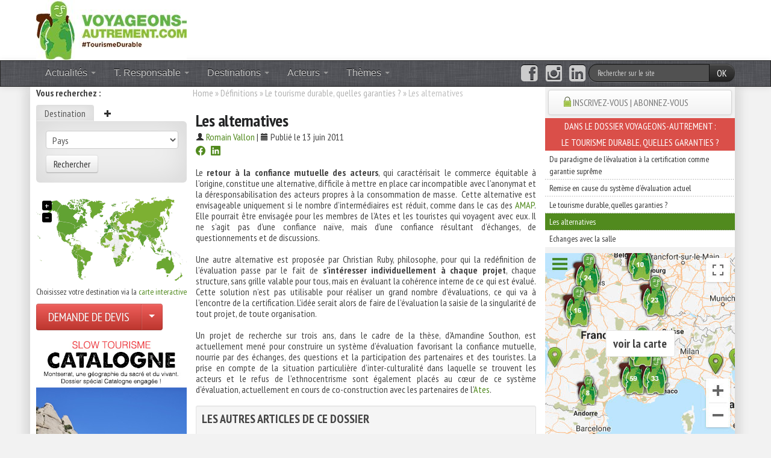

--- FILE ---
content_type: text/html; charset=UTF-8
request_url: https://www.voyageons-autrement.com/jmtr-2011/les-alternatives
body_size: 22757
content:
<!DOCTYPE html>
<html lang="fr" class="no_js">
<head>
<meta charset="UTF-8">
<meta name="viewport" content="width=device-width, initial-scale=1">
<title>Les alternatives - JMTR 2011 - Bernard Schéou</title>
<script type="module">
    document.documentElement.classList.remove('no-js');
    document.documentElement.classList.add('js');
</script>
<link rel="canonical" href="https://www.voyageons-autrement.com/jmtr-2011/les-alternatives" />
<meta name="description" content="construire un système d’évaluation favorisant la confiance mutuelle, nourrie par des échanges, des questions et la participation des partenaires et des touristes.">
<meta name="keywords" content="" />
<meta name="author" lang="fr" content="Romain Vallon"/> 
<meta name="twitter:card" content="summary" />
<meta name="twitter:site" content="@VA_Ecotourisme" />
<meta name="twitter:creator" content="@VA_Ecotourisme" />
<meta property="og:title" content="Les alternatives" />
<meta property="og:description" content="construire un système d’évaluation favorisant la confiance mutuelle, nourrie par des échanges, des questions et la participation des partenaires et des touristes." />
<meta property="og:image" content="https://medias.voyageons-autrement.com/catalog/allibert/5629_185x185.png" />
<meta property="og:type" content="article"/>
<meta property="og:url" content="https://www.voyageons-autrement.com/jmtr-2011/les-alternatives"/>
<meta property="og:locale" content="fr_FR">
<meta property="fb:app_id" content="253870857956757"/>
<meta property="og:locale" content="fr_FR" >

<meta name="robots" content="index,follow" />
<meta name="verify-v1" content="oQLYYZ3D2VPNhxDrYDF1nde3mDelSp35pJ0kAbWBmp0=" />
<link rel="shortcut icon" href="/favicon.ico">
<link rel="apple-touch-icon" href="/apple-touch-icon.png">
<link href="https://medias.voyageons-autrement.com/bootstrap/css/bootstrap.css" rel="stylesheet">
<link rel="stylesheet" href="https://medias.voyageons-autrement.com/css/style.css?v=20250905">
<link href="https://medias.voyageons-autrement.com/bootstrap/css/bootstrap-responsive.css" rel="stylesheet">
<!-- Google Tag Manager -->
<script>(function(w,d,s,l,i){w[l]=w[l]||[];w[l].push({'gtm.start':
new Date().getTime(),event:'gtm.js'});var f=d.getElementsByTagName(s)[0],
j=d.createElement(s),dl=l!='dataLayer'?'&l='+l:'';j.async=true;j.src=
'https://www.googletagmanager.com/gtm.js?id='+i+dl;f.parentNode.insertBefore(j,f);
})(window,document,'script','dataLayer','GTM-NR63RB6');</script>
<!-- End Google Tag Manager -->
<!-- HTML5 shim, for IE6-8 support of HTML5 elements -->
<!--[if lt IE 9]>
    <script src="http://html5shim.googlecode.com/svn/trunk/html5.js"></script>
<![endif]-->

<script src="https://code.jquery.com/jquery-3.1.1.min.js" integrity="sha256-hVVnYaiADRTO2PzUGmuLJr8BLUSjGIZsDYGmIJLv2b8=" crossorigin="anonymous"></script>
<script src="https://code.jquery.com/jquery-migrate-3.0.0.min.js" integrity="sha256-JklDYODbg0X+8sPiKkcFURb5z7RvlNMIaE3RA2z97vw=" crossorigin="anonymous"></script>
<script defer src="https://code.jquery.com/ui/1.12.1/jquery-ui.min.js" integrity="sha256-VazP97ZCwtekAsvgPBSUwPFKdrwD3unUfSGVYrahUqU=" crossorigin="anonymous"></script>
<script defer type="text/javascript" src="https://medias.voyageons-autrement.com/bootstrap/js/bootstrap.min.js"></script>
<script defer type="text/javascript" src="https://medias.voyageons-autrement.com/js/bootbox.min.js"></script>
<script defer type="text/javascript" src="https://medias.voyageons-autrement.com/js/jquery.lockfixed.min.js"></script>
<script defer type="text/javascript" src="https://medias.voyageons-autrement.com/js/jquery.vmap.min.js"></script>
<script defer type="text/javascript" src="https://medias.voyageons-autrement.com/js/maps/jquery.vmap.world.js"></script>
</head>
<body>
<noscript><iframe src="https://www.googletagmanager.com/ns.html?id=GTM-NR63RB6" height="0" width="0" style="display:none;visibility:hidden"></iframe></noscript>
<script>
window.fbAsyncInit = function() {
    FB.init({
        appId      : '253870857956757',
        xfbml      : true,
        version    : 'v2.8'
    });
    FB.AppEvents.logPageView();    
};
</script>
<div id="wrapper">
<header>

<div class="container">
    <div class="row" style="background-color:#fff;">
        <div class="span4">
        <a href="/" title="Tourisme Durable par voyageons-autrement.com"><img src="https://medias.voyageons-autrement.com/layout/voyageons-autrement-tourismedurable.jpg" alt="#TourismeDurable" /></a>
        </div>
        <div class="span14">
<div class="megaban hidden-phone" style="text-align:right;">


    <script language="javascript" type="text/javascript" src="https://flux.effiliation.com/rotban/7048"></script>

</div>

        </div>
    </div>
</div>
</header>

<style>
</style>

<div id="nav" class="navbar navbar-inverse">
    <div class="navbar-inner">
        <div class="container">
            <a class="btn btn-navbar" data-toggle="collapse" data-target=".nav-collapse" href="#">
                <span class="icon-bar"></span>
                <span class="icon-bar"></span>
                <span class="icon-bar"></span>
            </a>
              
            <div class="nav-collapse">
<ul class="nav">
    <!--<li><a href="/"><i class="icon-home icon-white"></i></a></li>-->
    <li class="dropdown"><a href="#" class="dropdown-toggle" data-toggle="dropdown">Actualités <b class="caret"></b></a>
        <ul class="dropdown-menu">
            <li><a href="/articles/" title="tous les articles v-a">Les Articles</a></li>
            <li><a href="/dossiers/" title="Dossiers Ecotourisme">Les Dossiers</a></li>
            <li><a href="/index/communiques-presse/" title="communiqué de presse">Les communiqués de presse</a></li>
        </ul>
    </li>
    <li class="dropdown"><a href="#" class="dropdown-toggle" data-toggle="dropdown">T. Responsable <b class="caret"></b></a>
        <ul class="dropdown-menu">
<li><a href="/index/ecotourisme/" title="Actualités Écotourisme">Écotourisme</a></li><li><a href="/index/ecovolontariat/" title="Articles Écovolontariat">Tourisme &amp; Écovolontariat</a></li><li><a href="/index/slowtourisme/" title="Articles Slowtourisme">Slowtourisme</a></li><li class="divider"></li>
<li class="nav-header" style="color:#518a1e">Tourisme</li>
<li><a href="/index/tourisme-durable/" title="Tourisme Durable">Durable</a></li><li><a href="/index/tourisme-participatif/" title="Tourisme Participatif">Participatif</a></li><li><a href="/index/tourisme-responsable/" title="Tourisme Responsable">Responsable</a></li><li><a href="/index/tourisme-rural/" title="Tourisme Rural">Rural</a></li><li><a href="/index/tourisme-social/" title="Tourisme Social">Social</a></li><li><a href="/index/tourisme-solidaire/" title="Tourisme Solidaire">Solidaire</a></li><li><a href="/index/tourisme-vert-et-nature/" title="Tourisme Vert et Nature">Vert et Nature</a></li><li class="divider"></li>
<li><a href="/les-differentes-demarches-qualite-du-tourisme-responsable">Les labels</a></li>
        </ul>
    </li><!-- Écotourisme -->

    <li class="dropdown">
        <a href="#" class="dropdown-toggle" data-toggle="dropdown">Destinations <b class="caret"></b></a>
        <ul class="dropdown-menu">
            <li><a href="/destination/afrique/" title="Voyager autrement en Afrique">Afrique</a></li>
            <li><a href="/destination/europe/" title="Voyager autrement en Europe">Europe</a></li>
            <li><a href="/destination/amerique-du-nord/" title="Voyager autrement en Amérique du Nord">Amérique du Nord</a></li>
            <li><a href="/destination/asie/" title="Voyager autrement en Asie">Asie</a></li>
            <li><a href="/destination/oceanie/" title="Voyager autrement en Océanie">Océanie</a></li>
            <li><a href="/destination/amerique-du-sud/" title="Voyager autrement en Amérique du Sud">Amérique du Sud</a></li>
            <li class="divider"></li>
            <li class="nav-header">Les Cartes interactives</li>
            <li><a href="/destination/europe/france/">La France</a></li>
            <li><a href="/destination/">Carte du Monde</a></li>
            <li class="divider"></li>
            <li class="nav-header">Destinations du moment</li>
            <li><a href="/destination/moyen-orient.html">Moyen-Orient : écotourisme autochtone</a></li>
            <li><a href="/wwoofing.html">Le woofing, partout dans le monde</a></li>
            <li><a href="/cabanes-dans-les-arbres.htm">Cabanes dans les arbres</a></li>
        </ul>
    </li>
    <li class="dropdown">
        <a href="#" class="dropdown-toggle" data-toggle="dropdown">Acteurs <b class="caret"></b></a>
        <div class="dropdown-menu multi-column">
            <div class="container-fluid">
                <div class="row-fluid"><div class="span16 offset1">
                <a class="btn btn-inverse" href="/annuaire/">Annuaire : tous les professionnels <i class="icon-chevron-right icon-white"></i></a>
                <a class="btn btn-inverse" href="/agences-locales/">Les Agences locales partenaires &nbsp;&nbsp;&nbsp;<i class="icon-chevron-right icon-white"></i></a>
                </div></div>
                <div class="row-fluid">
<div class="span9"><ul class="dropdown-menu"><li><a href="/voyage-66nord/" title="66° Nord Voyages - Promos et catalogue (250 offres)">66° Nord</a></li><li><a href="/voyage-allibert/" title="Catalogue d'Allibert Trekking  (533 offres)">Allibert Trekking</a></li><li><a href="/voyage-amarok/" title="Amarok, l'esprit nature - Comparer les prix et bénéficier d'un service sur mesure avec Amarok (143 offres)">Amarok</a></li><li><a href="/voyage-chamina-voyages/" title="Chamina randonnées - Agence de voyages spécialiste de la randonnée pédestre liberté et accompagnée en France, Europe et Monde. (541 offres)">Chamina Voyages</a></li><li><a href="/voyage-comptoir/" title="Comptoir des Voyages - Promos et catalogue (719 offres)">Comptoir des Voyages</a></li><li><a href="/voyage-costarica-decouverte/" title="Réservation de séjours RESPONSABLES au Costa Rica - écotourisme et tourisme responsable avec Voyageons-autrement (10 offres)">Costa Rica découverte</a></li><li><a href="/voyage-escursia/" title="Voyage nature et découverte avec Escursia  (21 offres)">Escursia</a></li><li><a href="/voyage-essentiel-botswana/" title="Catalogue Essentiel Botswana (1 offres)">Essentiel Botswana</a></li><li><a href="/voyage-evaneos/" title="Evaneos Voyages - Catalogue des randonnées, trekking et voyages sur mesure (1950 offres)">Evaneos</a></li><li><a href="/voyage-grandangle/" title="Grand Angle - Promos et catalogue (576 offres)">Grand Angle</a></li><li><a href="/voyage-gngl/" title="Grand Nord Grand Large sur Voyageons-Autrement (110 offres)">Grand Nord Grand Large</a></li></ul></div><div class="span9"><ul class="dropdown-menu"><li><a href="/voyage-labalaguere/" title="La Balaguère Voyages - Promos et catalogue (578 offres)">La Balaguère</a></li><li><a href="/voyage-lapelerine/" title="La pèlerine Voyages, promos et catalogue (260 offres)">La Pèlerine</a></li><li><a href="/voyage-naturabox/" title="Coffrets cadeaux Naturabox (16 offres)">Naturabox</a></li><li><a href="/voyage-nomade-aventure/" title="Nomade Aventure - Promos et catalogue (998 offres)">Nomade Aventure</a></li><li><a href="/voyage-surleshauteurs/" title="Sur Les Hauteurs - Randonnées, trekking, raquettes à neige dans les pyrénées et à travers le monde (109 offres)">Sur Les Hauteurs</a></li><li><a href="/voyage-tds/" title="Catalogue TDS Voyage (21 offres)">TDS Voyage</a></li><li><a href="/voyage-terra-andina-ecuador/" title="Réservation de séjours RESPONSABLES en Équateur - écotourisme et tourisme responsable avec Voyageons-autrement (10 offres)">Terra Andina Equateur</a></li><li><a href="/voyage-terdav/" title="Terres d'aventure - Promos et catalogue Terdav (926 offres)">Terres d'Aventure</a></li><li><a href="/voyage-tracedirecte/" title="TraceDirecte - Catalogue sur Voyageons-Autrement (202 offres)">TraceDirecte</a></li><li><a href="/voyage-unmondeautrement/" title="Un Monde Autrement - Promotions & catalogue (25 offres)">Un Monde Autrement</a></li></ul></div>                </div>
            </div>
        </div>
    </li>
    <li class="dropdown"><a href="#" class="dropdown-toggle" data-toggle="dropdown">Thèmes <b class="caret"></b></a>
        <div class="dropdown-menu multi-column">
            <div class="container-fluid">
                <div class="row-fluid">
<div class="span9"><ul class="dropdown-menu"><li><a href="/theme/acteur-associatif" title="acteur-associatif">Acteur associatif</a></li><li><a href="/theme/acteur-prive" title="acteur-prive">Acteur privé</a></li><li><a href="/theme/bien-etre" title="bien-etre">Bien-être</a></li><li><a href="/theme/bons-plans" title="bons-plans">Bons plans</a></li><li><a href="/theme/coffrets-cadeaux" title="coffrets-cadeaux">Coffrets / Cadeaux</a></li><li><a href="/theme/conseils" title="conseils">Conseils</a></li><li><a href="/theme/culture" title="culture">Culture</a></li><li><a href="/theme/eco-hebergement" title="eco-hebergement">Éco-Hébergement</a></li><li><a href="/theme/education" title="education">Éducation</a></li><li><a href="/theme/espaces-proteges" title="espaces-proteges">Espaces protégés</a></li><li><a href="/theme/fluvial" title="fluvial">Fluvial</a></li><li><a href="/theme/formations" title="formations">Formations</a></li><li><a href="/theme/gastronomie" title="gastronomie">Gastronomie</a></li><li><a href="/theme/lu-vu-entendu-tourisme-durable" title="lu-vu-entendu-tourisme-durable">Guides</a></li><li><a href="/theme/ingenierie" title="ingenierie">Ingénierie</a></li><li><a href="/theme/initiative-nationale" title="initiative-nationale">Initiative nationale</a></li><li><a href="/theme/initiative-prive" title="initiative-prive">Initiative privée</a></li></ul></div><div class="span9"><ul class="dropdown-menu"><li><a href="/theme/initiative-regional" title="initiative-regional">Initiative régionale</a></li><li><a href="/theme/innovation" title="innovation">Innovation</a></li><li><a href="/theme/insolite" title="insolite">Insolite</a></li><li><a href="/theme/institutionnel" title="institutionnel">Institutionnel</a></li><li><a href="/theme/itinerance" title="itinerance">Itinérance</a></li><li><a href="/theme/labels" title="labels">Labels</a></li><li><a href="/theme/livres" title="livres">Livres</a></li><li><a href="/theme/monde" title="monde">Monde</a></li><li><a href="/theme/patrimoine" title="patrimoine">Patrimoine</a></li><li><a href="/theme/portrait" title="portrait">Portrait</a></li><li><a href="/theme/projet-solidaire" title="projet-solidaire">Projet solidaire</a></li><li><a href="/theme/road-trip" title="road-trip">Road Trip</a></li><li><a href="/theme/routes-du-monde" title="routes-du-monde">Routes du Monde</a></li><li><a href="/theme/territoire" title="territoire">Territoire</a></li><li><a href="/theme/tourisme-de-masse" title="tourisme-de-masse">Tourisme de masse</a></li><li><a href="/theme/tourisme-et-handicap" title="tourisme-et-handicap">Tourisme et handicap</a></li><li><a href="/theme/velotourisme" title="velotourisme">Vélotourisme</a></li></ul></div>                </div>
            </div>
        </div>
    </li>
        </ul>
    </li>
</ul>
<form class="navbar-search form-search pull-right" method="get" action="/recherche/" accept-charset="UTF-8">
    <input type="hidden" name="w" value="a">
    <div class="input-append">
        <label style="display:none">Rechercher sur le site</label>
        <input type="text" name="q" class="span3 search-query" placeholder="Rechercher sur le site" value="">
        <button type="submit" class="btn btn-inverse">OK</button>
    </div>
</form>
<ul class="nav pull-right">
    <li><a href="//www.facebook.com/VoyageonsAutrement" style="padding:5px 7px" title="Suivre V-A sur Facebook"><i class="fa fa-facebook-square fa-2x" aria-hidden="true"></i><span style="display:none">page facebook voyageons-autrement</span></a></li>
    <li><a href="//www.instagram.com/voyageons_autrement/" style="padding:5px 7px" title="Suivre V-A sur Instagram"><i class="fa fa-instagram fa-2x" aria-hidden="true"></i><span style="display:none">page instagram voyageons-autrement</span></a></li>
    <li><a href="//www.linkedin.com/company/voyageons-autrement/" style="padding:5px" title="Suivre V-A sur Linkedin"><i class="fa fa-linkedin-square fa-2x 7px" aria-hidden="true"></i><span style="display:none">page Linkedin voyageons-autrement</span></a></li>
</ul>
            

              </div><!-- /.nav-collapse -->
            </div><!-- /.container -->
          </div><!-- /navbar-inner -->
</div>

<div class="container container_wrap2">
<div id="row-container" class="row">

<style>
.css3transition{
    -moz-transition: margin .2s;
    -webkit-transition: margin .2s;
    -ms-transition: margin .2s;
    -o-transition: margin .2s;
    transition: margin .2s;
    z-index: 1020;
}
#alpha {
    position:relative;
}
#sidebar {
    /*position:absolute;
    left:0;
    top:0;*/
}
#sidebar .newsletter {
    /*position:absolute;
    top:300px;*/
}
#sidebar .promo {
    /*position:absolute;
    top:400px;*/
}
</style>

<div id="alpha" class="span4 visible-desktop">
<div id="sidebar">
    <p class="visible-desktop"><strong>Vous recherchez :</strong></p>
    <div id="sidebarmenu" class="css3transition">
<aside id="va-search-module" class="menu">
    <ul class="nav nav-tabs">
        <li class="active"><a href="#sejour" data-toggle="tab">Destination</a></li>
                                        <li class="dropdown">
            <a href="#" class="dropdown-toggle" data-toggle="dropdown"><i class="icon-plus"></i></a>
            <ul class="dropdown-menu">
                                <li><a href="/destination/"><i class="icon-map-marker"></i> Voyager sur la carte</a></li>
                                
                <!--<li><a href="?w=l"><i class="icon-book"></i> La librairie</a></li>-->
                <!--<li><a href="#dropdown1"><i class="icon-ok"></i> Besoin d'inspiration</a></li>-->
                <li><a href="#archives" data-toggle="tab"><i class="icon-th-list"></i> Archives</a></li>
                <li><a href="#allwebsite" data-toggle="tab"><i class="icon-search"></i> Tout le site</a></li>
            </ul>
        </li>
    </ul>
    
    <div class="tab-content">

<section class="tab-pane fade in active" id="sejour">
<form method="get" action="/recherche/">
    <input type="hidden" name="w" value="v">
    <fieldset>
        <legend>Rechercher une destination</legend>
        <select id="va-dest-input" name="d" class="vasearch">
            <option value="">Pays</option>
<option value="afrique-du-sud">Afrique du Sud</option><option value="albanie">Albanie</option><option value="algerie">Algérie</option><option value="allemagne">Allemagne</option><option value="andorre">Andorre</option><option value="antarctique">Antarctique</option><option value="arabie-saoudite">Arabie saoudite</option><option value="argentine">Argentine</option><option value="armenie">Arménie</option><option value="australie">Australie</option><option value="autriche">Autriche</option><option value="belgique">Belgique</option><option value="belize">Belize</option><option value="benin">Bénin</option><option value="bhoutan">Bhoutan</option><option value="birmanie">Birmanie</option><option value="bolivie">Bolivie</option><option value="bosnie-herzegovine">Bosnie-Herzégovine</option><option value="botswana">Botswana</option><option value="bresil">Brésil</option><option value="bulgarie">Bulgarie</option><option value="cambodge">Cambodge</option><option value="cameroun">Cameroun</option><option value="canada">Canada</option><option value="cap-vert">Cap-Vert</option><option value="chili">Chili</option><option value="chine">Chine</option><option value="chypre">Chypre</option><option value="colombie">Colombie</option><option value="coree-du-sud">Corée du Sud</option><option value="costa-rica">Costa Rica</option><option value="cote-d-ivoire">Côte d'Ivoire</option><option value="croatie">Croatie</option><option value="cuba">Cuba</option><option value="danemark">Danemark</option><option value="djibouti">Djibouti</option><option value="dominique">Dominique</option><option value="egypte">Égypte</option><option value="emirats-arabes-unis">Émirats Arabes Unis</option><option value="equateur">Équateur</option><option value="espagne">Espagne</option><option value="estonie">Estonie</option><option value="etats-unis">États-Unis</option><option value="ethiopie">Éthiopie</option><option value="finlande">Finlande</option><option value="france">France</option><option value="gabon">Gabon</option><option value="georgie">Géorgie</option><option value="ghana">Ghana</option><option value="grece">Grèce</option><option value="groenland">Groenland</option><option value="guadeloupe">Guadeloupe</option><option value="guatemala">Guatemala</option><option value="guinee">Guinée</option><option value="guinee-bissau">Guinée-Bissau</option><option value="guyane">Guyane</option><option value="honduras">Honduras</option><option value="hongrie">Hongrie</option><option value="iles-feroe">Îles Féroé</option><option value="iles-malouines">Îles Malouines</option><option value="inde">Inde</option><option value="indonesie">Indonésie</option><option value="iran">Iran</option><option value="irlande">Irlande</option><option value="islande">Islande</option><option value="israel">Israël</option><option value="italie">Italie</option><option value="jamaique">Jamaïque</option><option value="japon">Japon</option><option value="jordanie">Jordanie</option><option value="kenya">Kenya</option><option value="kirghizistan">Kirghizistan</option><option value="kosovo">Kosovo</option><option value="la-reunion">La Réunion</option><option value="laos">Laos</option><option value="lesotho">Lesotho</option><option value="lettonie">Lettonie</option><option value="liban">Liban</option><option value="lituanie">Lituanie</option><option value="luxembourg">Luxembourg</option><option value="macao">Macao</option><option value="macedoine">Macédoine</option><option value="madagascar">Madagascar</option><option value="malaisie">Malaisie</option><option value="malawi">Malawi</option><option value="maldives">Maldives</option><option value="malte">Malte</option><option value="maroc">Maroc</option><option value="martinique">Martinique</option><option value="maurice">Maurice</option><option value="mauritanie">Mauritanie</option><option value="mayotte">Mayotte</option><option value="mexique">Mexique</option><option value="mongolie">Mongolie</option><option value="montenegro">Monténégro</option><option value="mozambique">Mozambique</option><option value="namibie">Namibie</option><option value="nepal">Népal</option><option value="nicaragua">Nicaragua</option><option value="norvege">Norvège</option><option value="nouvelle-caledonie">Nouvelle-Calédonie</option><option value="nouvelle-zelande">Nouvelle-Zélande</option><option value="oman">Oman</option><option value="ouganda">Ouganda</option><option value="ouzbekistan">Ouzbékistan</option><option value="pakistan">Pakistan</option><option value="panama">Panama</option><option value="pays-bas">Pays-Bas</option><option value="perou">Pérou</option><option value="philippines">Philippines</option><option value="pologne">Pologne</option><option value="polynesie-francaise">Polynésie Française</option><option value="portugal">Portugal</option><option value="republique-dominicaine">République Dominicaine</option><option value="roumanie">Roumanie</option><option value="royaume-uni">Royaume-Uni</option><option value="russie">Russie</option><option value="rwanda">Rwanda</option><option value="saint-vincent-et-les-grenadines">Saint-Vincent-et-les Grenadines</option><option value="sainte-helene">Sainte-Hélène</option><option value="salvador">Salvador</option><option value="samoa">Samoa</option><option value="sao-tome-et-principe">São Tomé-et-Príncipe</option><option value="senegal">Sénégal</option><option value="serbie">Serbie</option><option value="seychelles">Seychelles</option><option value="singapour">Singapour</option><option value="slovaquie">Slovaquie</option><option value="slovenie">Slovénie</option><option value="sri-lanka">Sri Lanka</option><option value="suede">Suède</option><option value="suisse">Suisse</option><option value="svalbard-et-ile-jan-mayen">Svalbard et Île Jan Mayen</option><option value="swaziland">Swaziland</option><option value="tadjikistan">Tadjikistan</option><option value="taiwan">Taïwan</option><option value="tanzanie">Tanzanie</option><option value="tchecoslovaquie">Tchécoslovaquie</option><option value="territoire-palestinien">Territoire palestinien</option><option value="thailande">Thaïlande</option><option value="togo">Togo</option><option value="tunisie">Tunisie</option><option value="turquie">Turquie</option><option value="vatican">Vatican</option><option value="venezuela">Vénézuéla</option><option value="vietnam">Vietnam</option><option value="zambie">Zambie</option><option value="zimbabwe">Zimbabwe</option>        </select>
        <button type="submit" class="btn" id="submit-column-country">Rechercher</button>
    </fieldset>
</form>
</section>
<section class="tab-pane fade in" id="productsearch">
<form method="get" action="/recherche/">
    <input type="hidden" name="w" value="m">
    <input placeholder="Ajouter vos mots clés" type="text" name="q" class="vasearch" value="">
    <select name="c" class="vasearch">
        <option value="">Toutes les boutiques</option>
<option value="11">Lafuma Shop</option><option value="37">Neomansland</option><option value="28">Patagonia Vêtements</option>    </select>
    <button type="submit" class="btn">Rechercher un produit</button>
</form>
</section>
<section class="tab-pane fade fade in" id="allwebsite">
<form method="get" action="/recherche/">
    <input type="hidden" name="w" value="a">
    <label for="allq">Ajouter vos mots clés</label>
    <input placeholder="Recherche" type="text" id="allq" name="q" class="vasearch" value="">
    <button type="submit" class="btn">Rechercher sur tout le site</button>
</form>
</section>
<section class="tab-pane fade fade in" id="archives">
<form method="get" action="/recherche/">
    <input type="hidden" name="w" value="p">
    <select name="period" class="vasearch" id="periodchange">
<option value="for_1_week">Depuis 7 jours</option><option value="for_1_month">Depuis 1 mois</option><option value="for_1_year">Depuis 1 an</option><option value="since_2008" selected>Depuis 2008</option><option value="2008">Année 2008</option><option value="2009">Année 2009</option><option value="2010">Année 2010</option><option value="2011">Année 2011</option><option value="2012">Année 2012</option><option value="2013">Année 2013</option><option value="2014">Année 2014</option><option value="2015">Année 2015</option><option value="2016">Année 2016</option><option value="2017">Année 2017</option><option value="2018">Année 2018</option><option value="2019">Année 2019</option><option value="2020">Année 2020</option><option value="2021">Année 2021</option><option value="2022">Année 2022</option><option value="2023">Année 2023</option><option value="2024">Année 2024</option><option value="2025">Année 2025</option><option value="2026">Année 2026</option>    </select>
<!--
    <div class="datepickerbox hide">
    <span>du : </span>
    <div class="input-append date" id="dpstart" data-date="01-01-2008" data-date-format="dd-mm-yyyy">
        <input class="span2" size="16" type="text" name="s" value="01-01-2008" readonly>
        <span class="add-on"><i class="icon-calendar"></i></span>
    </div><br />
    <span>au : </span>
    <div class="input-append date" id="dpend" data-date="25-01-2026" data-date-format="dd-mm-yyyy">
        <input class="span2" size="16" type="text" name="e" value="25-01-2026" readonly>
        <span class="add-on"><i class="icon-calendar"></i></span>
    </div>
    </div>
-->
    <span>Tri : </span>
    <select name="o" id="search_sort" class="span3">
        <option value="desc">Par date décroissante</option><option value="asc">Par date croissante</option><option value="pertinence" selected>Par pertinence</option>    </select>
    <label for="allq2">Ajouter vos mots clés</label>
    <input placeholder="Recherche" type="text" id="allq2" name="q" class="vasearch" value="">
    <button type="submit" class="btn">Rechercher dans les dossiers</button>
</form>
</section>

    </div><!-- end .tab-content -->
</aside>


<div class="promo visible-desktop">
    <!--<div id="vmap" style="width: 250px; height: 170px;"></div>-->
    <div id="vmap"></div>
    <small>Choisissez votre destination via la <a href="/destination/" title="votre destination en 1 clic">carte interactive</a></small>
    <br />
<div class="btn-group" style="margin:10px auto;">
    <a href="/general/devis-particulier/" class="btn btn-large btn-danger">DEMANDE DE DEVIS</a>
    <button class="btn btn-large btn-danger dropdown-toggle" data-toggle="dropdown" aria-label="Choisir votre demande particulier/entreprise">
        <span class="caret"></span>
    </button>
    <ul class="dropdown-menu">
        <li class="nav-header">Service gratuit pour les particuliers et pour les entreprises.</li>
        <li><a href="/general/devis-particulier/">particuliers</a></li>
        <li><a href="/general/devis-groupe/">C.E.</a></li>
    </ul>
</div>
<a href="https://www.voyageons-autrement.com/dossier,catalogne-territoires-vivants" title="À l'honneur ce mois-ci : La Catalogne" class="promo"><img src="//medias.voyageons-autrement.com/gallery/2025/12/catalogne250x_1.jpg" style="margin:0 auto;"></a>


</div>

</div>
</div>
</div>
<div id="content" class="column span9 content">


<!-- Chemin de fer // Breadcrumb -->
<p id="breadcrumb" class="small newbox">
<a href="/" title="accueil">Home</a> &raquo; 
	<a href="/index/definitions/" title="Définitions">Définitions</a> &raquo; 
	<a href="https://www.voyageons-autrement.com/jmtr-2011-tourisme-durable-quelles-garanties" title="JMTR 5e édition : PRÉSENTATION DU THÈME 2011 : Le tourisme durable, quelles garanties ?">Le tourisme durable, quelles garanties ?</a> &raquo; 
	<span class="current">Les alternatives</span>
</p>

<div class="publishcontent"><h1>Les alternatives</h1><div class="row-fluid">
        <i class="icon-user"></i> <a href="https://www.voyageons-autrement.com/author/romain" title="Articles par Romain Vallon" rel="author">Romain Vallon</a>        | <i class="icon-calendar"></i> Publié le 13 juin 2011<!-- • Mis à jour le 18 juin 2011 à 9h45-->
        <!--| <i class="icon-comment"></i> <a href="#">3 Commentaires</a>-->
        <!--| <i class="icon-share"></i> <a href="javascript:void(0);" id="sharebox"> Partages</a>-->
        <div style="margin:5px 0 15px 0">
<a title="Partager sur Facebook" target="_blank" href="https://www.facebook.com/sharer/sharer.php?u=http://www.voyageons-autrement.com/jmtr-2011/les-alternatives" rel="nofollow" onclick="javascript:window.open(this.href, '', 'menubar=no,toolbar=no,resizable=yes,scrollbars=yes,height=500,width=700');return false;"><svg xmlns="http://www.w3.org/2000/svg" width="16" height="16" fill="currentColor" class="bi bi-facebook" viewBox="0 0 16 16">
  <path d="M16 8.049c0-4.446-3.582-8.05-8-8.05C3.58 0-.002 3.603-.002 8.05c0 4.017 2.926 7.347 6.75 7.951v-5.625h-2.03V8.05H6.75V6.275c0-2.017 1.195-3.131 3.022-3.131.876 0 1.791.157 1.791.157v1.98h-1.009c-.993 0-1.303.621-1.303 1.258v1.51h2.218l-.354 2.326H9.25V16c3.824-.604 6.75-3.934 6.75-7.951"/>
</svg></a> &nbsp;
<a href="https://www.linkedin.com/shareArticle?mini=true&url=https://www.voyageons-autrement.com/jmtr-2011/les-alternatives&amp;title=Les alternatives" target="_blank" title="Partager sur LinkedIn" rel="nofollow" onclick="javascript:window.open(this.href, '','menubar=no,toolbar=no,resizable=yes,scrollbars=yes,height=450,width=650');return false;"><svg xmlns="http://www.w3.org/2000/svg" width="16" height="16" fill="currentColor" class="bi bi-linkedin" viewBox="0 0 16 16">
  <path d="M0 1.146C0 .513.526 0 1.175 0h13.65C15.474 0 16 .513 16 1.146v13.708c0 .633-.526 1.146-1.175 1.146H1.175C.526 16 0 15.487 0 14.854zm4.943 12.248V6.169H2.542v7.225zm-1.2-8.212c.837 0 1.358-.554 1.358-1.248-.015-.709-.52-1.248-1.342-1.248S2.4 3.226 2.4 3.934c0 .694.521 1.248 1.327 1.248zm4.908 8.212V9.359c0-.216.016-.432.08-.586.173-.431.568-.878 1.232-.878.869 0 1.216.662 1.216 1.634v3.865h2.401V9.25c0-2.22-1.184-3.252-2.764-3.252-1.274 0-1.845.7-2.165 1.193v.025h-.016l.016-.025V6.169h-2.4c.03.678 0 7.225 0 7.225z"/>
</svg></a>
&nbsp;
&nbsp;
&nbsp;
&nbsp;
&nbsp;
</div>
</div>
<p>Le <strong>retour à la confiance mutuelle des acteurs</strong>, qui  caractérisait le commerce équitable à l’origine, constitue une  alternative, difficile à mettre en place car incompatible avec  l’anonymat et la déresponsabilisation des acteurs propres à la  consommation de masse.  Cette alternative est envisageable uniquement si  le nombre d’intermédiaires est réduit, comme dans le cas des <a title="AMAP" href="https://www.voyageons-autrement.com/recherche/?q=AMAP&amp;go=" target="_blank">AMAP</a>. Elle  pourrait être envisagée pour les membres de l’Ates et les touristes qui  voyagent avec eux. Il ne s’agit pas d’une confiance naïve, mais d’une  confiance résultant d’échanges, de questionnements et de discussions.</p>
<p>Une autre alternative est proposée par Christian Ruby, philosophe,  pour qui la redéfinition de l’évaluation passe par le fait de <strong>s’intéresser individuellement à chaque projet</strong>,  chaque structure, sans grille valable pour tous, mais en évaluant la  cohérence interne de ce qui est évalué. Cette solution n’est pas  utilisable pour réaliser un grand nombre d’évaluations, ce qui va à  l’encontre de la certification. L’idée serait alors de faire de  l’évaluation la saisie de la singularité de tout projet, de toute  organisation.</p>
<p>Un projet de recherche sur trois ans, dans le cadre de la thèse,  d&rsquo;Amandine Southon, est actuellement mené pour construire un système  d’évaluation favorisant la confiance mutuelle, nourrie par des échanges,  des questions et la participation des partenaires et des touristes. La  prise en compte de la situation particulière d’inter-culturalité dans  laquelle se trouvent les acteurs et le refus de l’ethnocentrisme sont  également placés au cœur de ce système d’évaluation, actuellement en  cours de co-construction avec les partenaires de l’<a title="ATES" href="https://www.voyageons-autrement.com/recherche/?q=Ates&amp;go=" target="_blank">Ates</a>.</p>
<div class="well well-small"><h3 style="margin-top:0;text-transform:uppercase;">LES AUTRES ARTICLES DE CE DOSSIER</h3><ul>
<li class=""><a href="https://www.voyageons-autrement.com/jmtr-2011/paradigme-evaluation-certification" title="Du paradigme de l’évaluation à la certification comme garantie suprême">Du paradigme de l’évaluation à la certification comme garantie suprême</a></li>
<li class=""><a href="https://www.voyageons-autrement.com/jmtr-2011/remise-en-cause-evaluation-actuel" title="Remise en cause du système d’évaluation actuel">Remise en cause du système d’évaluation actuel</a></li>
<li class=""><a href="https://www.voyageons-autrement.com/jmtr-2011-tourisme-durable-quelles-garanties" title="JMTR 5e édition : PRÉSENTATION DU THÈME 2011 : Le tourisme durable, quelles garanties ?">Le tourisme durable, quelles garanties ?</a></li>
<li class=" current-inactive">Les alternatives</li>
<li class=""><a href="https://www.voyageons-autrement.com/jmtr-2011/echanges-scheou-salle" title="Echanges avec la salle">Echanges avec la salle</a></li>
</ul>
</div>
</div>
<br style="clear: both;" />
<div id="boxtools" class="tabbable tabs-left">
<ul class="nav nav-tabs">
    <li><a href="#tabprofile" data-toggle="tab">Biographie</a></li>
    <li><a href="#tabarticles" data-toggle="tab">Derniers articles</a></li>
    <li class="active"><a href="#tabshare" data-toggle="tab" style="color:#bb2121">Partagez</a></li>
    <li><a href="#tababonnement" data-toggle="tab">Abonnement</a></li>
</ul>
<div class="tab-content">
    <div class="tab-pane fade" id="tabprofile">
    Les alternatives | ©VOYAGEONS AUTREMENT<br />Par <strong>Romain Vallon</strong><br /><br /><a href="https://www.facebook.com/romain.vallon">Facebook</a>    </div>
    <div class="tab-pane fade" id="tabarticles">
        <h4 style="margin:0 0 3px 0;">Les 5 derniers articles de Romain Vallon</h4>
    <ul class="latestnews"><li><a data-date="2025/07/21 19:06:31" href="https://www.voyageons-autrement.com/naviguer-autrement-explorer-les-rivieres-sauvages-en-kayak-gonflable-et-responsable">Naviguer autrement : explorer les rivières sauvages en kayak gonflable et responsable</a></li><li><a data-date="2021/04/13 14:30:28" href="https://www.voyageons-autrement.com/2021-annee-europeenne-du-rail">2021 : Année européenne du rail !</a></li><li><a data-date="2021/04/08 07:36:00" href="https://www.voyageons-autrement.com/suite-bilan-de-la-crise">(suite) Le bilan &#8230; de la crise</a></li><li><a data-date="2021/01/09 14:29:00" href="https://www.voyageons-autrement.com/la-feuille-2-chou-un-media-efficace">La Feuille de Chou, un média efficace !</a></li><li><a data-date="2021/01/01 08:52:11" href="https://www.voyageons-autrement.com/participez">Participez à l&rsquo;Aventure !</a></li></ul>    <p style="margin-bottom:0;">Voir tous les articles de <a href="https://www.voyageons-autrement.com/author/romain" title="Articles par Romain Vallon" rel="author">Romain Vallon</a></p>
    </div>
    <div class="tab-pane fade in active" id="tabshare"><div class="row-fluid">
<h4>Partagez cet article</h4>
Une autre façon de soutenir Voyageons-autrement, média indépendant, gratuit et <u>sans Pub</u> c'est aussi de partager cet article. Merci d'avance 😉
<br />
<br />

<a title="Partager sur Facebook" target="_blank" href="https://www.facebook.com/sharer/sharer.php?u=http://www.voyageons-autrement.com/jmtr-2011/les-alternatives" rel="nofollow" onclick="javascript:window.open(this.href, '', 'menubar=no,toolbar=no,resizable=yes,scrollbars=yes,height=500,width=700');return false;"><svg xmlns="http://www.w3.org/2000/svg" width="16" height="16" fill="currentColor" class="bi bi-facebook" viewBox="0 0 16 16">
  <path d="M16 8.049c0-4.446-3.582-8.05-8-8.05C3.58 0-.002 3.603-.002 8.05c0 4.017 2.926 7.347 6.75 7.951v-5.625h-2.03V8.05H6.75V6.275c0-2.017 1.195-3.131 3.022-3.131.876 0 1.791.157 1.791.157v1.98h-1.009c-.993 0-1.303.621-1.303 1.258v1.51h2.218l-.354 2.326H9.25V16c3.824-.604 6.75-3.934 6.75-7.951"/>
</svg></a> &nbsp;
<a href="https://www.linkedin.com/shareArticle?mini=true&url=https://www.voyageons-autrement.com/jmtr-2011/les-alternatives" target="_blank" title="Partager sur LinkedIn" rel="nofollow" onclick="javascript:window.open(this.href, '','menubar=no,toolbar=no,resizable=yes,scrollbars=yes,height=450,width=650');return false;"><svg xmlns="http://www.w3.org/2000/svg" width="16" height="16" fill="currentColor" class="bi bi-linkedin" viewBox="0 0 16 16">
  <path d="M0 1.146C0 .513.526 0 1.175 0h13.65C15.474 0 16 .513 16 1.146v13.708c0 .633-.526 1.146-1.175 1.146H1.175C.526 16 0 15.487 0 14.854zm4.943 12.248V6.169H2.542v7.225zm-1.2-8.212c.837 0 1.358-.554 1.358-1.248-.015-.709-.52-1.248-1.342-1.248S2.4 3.226 2.4 3.934c0 .694.521 1.248 1.327 1.248zm4.908 8.212V9.359c0-.216.016-.432.08-.586.173-.431.568-.878 1.232-.878.869 0 1.216.662 1.216 1.634v3.865h2.401V9.25c0-2.22-1.184-3.252-2.764-3.252-1.274 0-1.845.7-2.165 1.193v.025h-.016l.016-.025V6.169h-2.4c.03.678 0 7.225 0 7.225z"/>
</svg></a>
</div>
</div>
    <div class="tab-pane fade" id="tababonnement"><h4 style="margin:0 0 1px 0;">Découvrez nos abonnements</h4>
    
<div class="requestbox">
    <form action="/api/Signup.php" method="post" class="form-signup" style="margin:0">
        <input type="hidden" name="qry" value="abonnement">
        <input type="hidden" name="serial" value="">
        <input type="hidden" name="page" value="www.voyageons-autrement.com/jmtr-2011/les-alternatives">
        <fieldset>
            <label class="checkbox" for="abonl"><input type="checkbox" id="abonl" name="abonl" checked="checked"> s'abonner à la Newsletter VA</label>
            <label class="checkbox" for="abooffer"><input type="checkbox" id="abooffer" name="abooffer"> recevoir nos offres / votre prochaine destination Voyage</label>
            <div class="input-prepend input-append" style="margin:0 0 0 1px;">
                <span class="add-on"><i class="icon-envelope"></i></span>
                <input type="text" name="signup-email" class="input-medium" id="tab-signup-email" placeholder="Votre E-mail">
                <button type="submit" class="btn" id="signup-button">OK</button>
            </div>
        </fieldset>
    </form>
    <p class="signup-response"></p>
</div>

</div>
</div>
</div>

			<div id="comments">




	<div id="respond" class="comment-respond">
		<h3 id="reply-title" class="comment-reply-title">Laisser un commentaire <small><a rel="nofollow" id="cancel-comment-reply-link" href="/jmtr-2011/les-alternatives#respond" style="display:none;">Annuler la réponse</a></small></h3><form action="https://www.voyageons-autrement.com/publish/wp-comments-post.php" method="post" id="commentform" class="comment-form"><p class="comment-notes"><span id="email-notes">Votre adresse de messagerie ne sera pas publiée.</span> Les champs obligatoires sont indiqués avec <span class="required">*</span></p><p class="comment-form-comment"><label for="comment">Commentaire</label> <textarea id="comment" name="comment" cols="45" rows="8" maxlength="65525" required="required"></textarea></p><p class="comment-form-author"><label for="author">Nom <span class="required">*</span></label> <input id="author" name="author" type="text" value="" size="30" maxlength="245" required='required' /></p>
<p class="comment-form-email"><label for="email">Adresse de messagerie <span class="required">*</span></label> <input id="email" name="email" type="text" value="" size="30" maxlength="100" aria-describedby="email-notes" required='required' /></p>
<p class="comment-form-url"><label for="url">Site web</label> <input id="url" name="url" type="text" value="" size="30" maxlength="200" /></p>
<p class="form-submit"><input name="submit" type="submit" id="submit" class="submit" value="Laisser un commentaire" /> <input type='hidden' name='comment_post_ID' value='17439' id='comment_post_ID' />
<input type='hidden' name='comment_parent' id='comment_parent' value='0' />
</p><p style="display: none;"><input type="hidden" id="akismet_comment_nonce" name="akismet_comment_nonce" value="e7e47c96c3" /></p><p style="display: none;"><input type="hidden" id="ak_js" name="ak_js" value="218"/></p></form>	</div><!-- #respond -->
	
</div><!-- #comments -->
<div class="well well-selection" style="margin-top:10px;">
<h4 style="margin-top:0;" class="text-center">5 voyages sélectionnés par Voyageons-Autrement.com</h4> 
<div id="carousel-selection" class="carousel slide">
 
<ol class="carousel-indicators carousel-indicators-selection">
<li data-target="#carousel-selection" data-slide-to="0" class="active"></li><li data-target="#carousel-selection" data-slide-to="1"></li></ol>
 
<!-- Carousel items -->
<div class="carousel-inner">

<div class="item active"><div class="row-fluid"><div class="span6"><a href="/voyage-terdav/2336708548" class="thumbnail"><img src="https://medias.voyageons-autrement.com/catalog/terdav/2336708548_185x185.png" alt="Image" style="max-width:100%;" /></a><p class="text-center" style="height:32px;overflow:hidden;"><a href="/voyage-terdav/2336708548">Grande traversée du Zanskar</a></p></div><div class="span6"><a href="/voyage-comptoir/2079" class="thumbnail"><img src="https://medias.voyageons-autrement.com/catalog/comptoir/2079_185x185.png" alt="Image" style="max-width:100%;" /></a><p class="text-center" style="height:32px;overflow:hidden;"><a href="/voyage-comptoir/2079">Envoûtantes Sporades</a></p></div><div class="span6"><a href="/voyage-amarok/153" class="thumbnail"><img src="https://medias.voyageons-autrement.com/catalog/amarok/153_185x185.png" alt="Image" style="max-width:100%;" /></a><p class="text-center" style="height:32px;overflow:hidden;"><a href="/voyage-amarok/153">A l'affût de la Panthère des neiges sur les hauts plateaux kirghizes</a></p></div></div></div><div class="item"><div class="row-fluid"><div class="span6"><a href="/voyage-allibert/4857" class="thumbnail"><img src="https://medias.voyageons-autrement.com/catalog/allibert/4857_185x185.png" alt="Image" style="max-width:100%;" /></a><p class="text-center" style="height:32px;overflow:hidden;"><a href="/voyage-allibert/4857">Trek dans la vallée Sacrée et lac Titicaca</a></p></div><div class="span6"><a href="/voyage-allibert/5629" class="thumbnail"><img src="https://medias.voyageons-autrement.com/catalog/allibert/5629_185x185.png" alt="Image" style="max-width:100%;" /></a><p class="text-center" style="height:32px;overflow:hidden;"><a href="/voyage-allibert/5629">L'Aconcagua (6962 m) par la traversée</a></p></div></div></div></div><!--/carousel-inner-->
 
<a class="left carousel-control carousel-control-selection" href="#carousel-selection" data-slide="prev">‹</a>
<a class="right carousel-control carousel-control-selection" href="#carousel-selection" data-slide="next">›</a>
</div><!--/carousel-selection-->
 
</div><!--/well-->
 
<script type="text/javascript">
$(document).ready(function() {
    $('#carousel-selection').carousel({
        interval: 10000
    })
});
</script>
<h3>Informations utiles pour voyager</h3><div class="row"><div class="span3"><p><a href="https://www.voyageons-autrement.com/inde-2eme-edition-des-trophees-du-tourisme-responsable"><strong>Inde : 2ème édition des trophées du tourisme responsable</strong></a> Inde : 2ème édition des trophées du tourisme responsable ~ par Sophie Squillace...</p></div><div class="span3"><p><a href="https://www.voyageons-autrement.com/resorts-ecoresponsables-cancun"><strong>Trois resorts écoresponsables à Cancún : luxe, nature et conscience</strong></a> Découvrez trois resorts écoresponsables à Cancún qui allient confort et respect de l’environnement. Entre initiatives locales et gestion durable,...</p></div><div class="span3"><p><a href="https://www.voyageons-autrement.com/voyager-au-vert-en-republique-dominicaine"><strong>Voyage au vert en République Dominicaine !</strong></a> Au pays des Grandes Antilles, des îles plus ou moins familières s’alignent tel un trait d’union entre les deux Amérique. Il y a Cuba, la plus connue, suivie d’Haïti et...</p></div></div><div class="row"><div class="span3"><p><a href="https://www.voyageons-autrement.com/projet-vieng-phoukha.html"><strong>Allier découverte des montagnes, rencontre avec les ethnies et sensibilisation</strong></a> Au début du projet de développement rural de l'Union Européenne dans le district de Vieng Phoukha, la région est étudiée pour connaître...</p></div><div class="span3"><p><a href="https://www.voyageons-autrement.com/iles-laboratoire-tourisme-durable"><strong>Les îles, laboratoire du tourisme durable?</strong></a> On dénombre environs 175 000 îles dans le monde, 100 000 n’ont pas d’eau, 9 000 seulement sont habitées, et alors qu’elles ne couvrent que 7% de la planète ~ par Geneviève...</p></div><div class="span3"><p><a href="https://www.voyageons-autrement.com/berlin-ville-alternative"><strong>Berlin, la ville qui voulait être libre</strong></a> Petit tour d'horizon de ce qui fait de Berlin une capitale européenne unique. Explorez ses musées, son art de rue, ses quartiers alternatifs et son engagement envers le véganisme....</p></div></div></div>
<div id="beta" class="column span5 beta"><section class="navlogin">
<div class="navbar">
    <div class="navbar-inner">
        <div class="container-fluid">
            <a class="btn btn-navbar" data-toggle="collapse" data-target=".nav-collapse" href="#">
                <span class="icon-bar"></span>
                <span class="icon-bar"></span>
                <span class="icon-bar"></span>
            </a>
            <div class="nav-collapse collapse">
                <ul class="nav">
    <li class="dropdown">
        <a href="/inscription.html" data-toggle="dropdown" class="btnregister dropdown-toggle">INSCRIVEZ-VOUS | ABONNEZ-VOUS</a>
        <div class="dropdown-menu" style="padding: 15px; padding-bottom: 0px;">
<h4>S'abonner</h4>
<p>« Lecteur responsable » : qui es-tu et que veux-tu ?</p>
<p class="text-center"><a href="/general/request/" class="btn btn-block">S'abonner maintenant</a></p>

<h4>Professionnels</h4>
<p>Professionnels, Boostez la visibilité de votre structure sur Internet avec Voyageons-Autrement (carte intéractive, référentiel, recherche multicritére...). Devis en ligne gratuit. <a href="http://pro.voyageons-autrement.com" target="_blank">Aperçu espace pro</a></p>
<p class="text-center"><a href="http://pro.voyageons-autrement.com" target="_blank" class="btn btn-block">S'inscrire maintenant</a></p>
        </div>
    </li>
    <!--<li><a href="#">ANNUAIRE</a></li>-->
                </ul>
                <ul class="nav pull-right">
                    <li class="dropdown">
                    </li>
                </ul>
            </div>
            <!--/.nav-collapse -->
        </div>
        <!--/.container-fluid -->
    </div>
    <!--/.navbar-inner -->
</div>
<!--/.navbar -->
</section>
<script>
$(document).ready(function() {
$('.dropdown-menu').find('form').click(function (e) {
    e.stopPropagation();
});
});
</script>
<section class="contextpage"><h3>DANS LE DOSSIER VOYAGEONS-AUTREMENT :<h3><a href="https://www.voyageons-autrement.com/jmtr-2011-tourisme-durable-quelles-garanties" title="JMTR 5e édition : PRÉSENTATION DU THÈME 2011 : Le tourisme durable, quelles garanties ?">Le tourisme durable, quelles garanties ?</a></h3></h3><ul>
<li><a href="https://www.voyageons-autrement.com/jmtr-2011/paradigme-evaluation-certification" title="Du paradigme de l’évaluation à la certification comme garantie suprême">Du paradigme de l’évaluation à la certification comme garantie suprême</a></li>
<li><a href="https://www.voyageons-autrement.com/jmtr-2011/remise-en-cause-evaluation-actuel" title="Remise en cause du système d’évaluation actuel">Remise en cause du système d’évaluation actuel</a></li>
<li><a href="https://www.voyageons-autrement.com/jmtr-2011-tourisme-durable-quelles-garanties" title="JMTR 5e édition : PRÉSENTATION DU THÈME 2011 : Le tourisme durable, quelles garanties ?">Le tourisme durable, quelles garanties ?</a></li>
<li class="current">Les alternatives</li>
<li><a href="https://www.voyageons-autrement.com/jmtr-2011/echanges-scheou-salle" title="Echanges avec la salle">Echanges avec la salle</a></li>
</ul>
</section><section style="position:relative;cursor: pointer;" onclick="window.location='/map/'"><img alt="carte de toutes les partenaires de voyageons-autrement" src="https://medias.voyageons-autrement.com/gallery/2019/12/mapban315.jpg" />
        <span style="background-color: #fff;
    white-space: nowrap;
    border-radius: 3px;
    border: 1px solid #e5e5e5;
    font-size: 20px;
    font-weight: bold;
    height: auto;
    left: 50%;
    line-height: 42px;
    padding: 0 12px;
    position: absolute;
    right: auto;
    top: 50%;
    transform: translate(-50%, -50%);
    width: auto;
    z-index: 1;">voir la carte</span>
        </section><section class="publicite text-center" style="margin:8px 0;">
<script language="javascript" type="text/javascript" src="https://flux.effiliation.com/rotban/7047"></script>
</section>
<section class="latestnews" id="latestnews">
    <span class="h4"><i class="icon-fire icon-white"></i> L'actu en continu</span>
<ul><li><a href="/dossier,catalogne-territoires-vivants" title="Catalunya es casa teva">À l'honneur ce mois-ci : <strong>La Catalogne</strong> sur Voyageons Autrement</a></li>    <li><a data-date="2026/01/22 08:22:33" href="https://www.voyageons-autrement.com/norvege-voile-seilnorge">La Norvège à la voile, c’est possible avec SeilNorge !</a></li>
    <li><a data-date="2026/01/20 10:32:27" href="https://www.voyageons-autrement.com/annee-cesure-australie-ecotourisme-etudiants">Partir pour une année de césure en Australie</a></li>
    <li><a data-date="2026/01/14 13:31:18" href="https://www.voyageons-autrement.com/perseverance-jean-louis-etienne-ocean-austral">Persévérance, la science en partage au cœur de l’océan Austral</a></li>
    <li><a data-date="2026/01/07 09:03:03" href="https://www.voyageons-autrement.com/francis-halle-tourisme-foret">Marcher sous les géants : ce que Francis Hallé nous laisse pour repenser le tourisme en forêt</a></li>
    <li><a data-date="2026/01/06 10:10:34" href="https://www.voyageons-autrement.com/croisiere-durable-destinations-responsables">Tourisme durable : ces destinations qui réinventent l’expérience croisière</a></li>
    <li><a data-date="2025/12/22 20:00:21" href="https://www.voyageons-autrement.com/tourisme-realite-virtuelle-augmentee">Tourisme et numérique : comment la réalité virtuelle et augmentée transforment la découverte des territoires</a></li>
    <li><a data-date="2025/12/22 07:13:29" href="https://www.voyageons-autrement.com/sinistre-logement-vacances-que-faire">Sinistre dans votre logement quand vous partez en vacances : que faire ?</a></li>
    <li><a data-date="2025/12/15 08:23:00" href="https://www.voyageons-autrement.com/gerri-de-la-sal-or-blanc">Gerri de la Sal : l’or blanc d’un village médiéval des Pyrénées de Catalogne</a></li>
    <li><a data-date="2025/12/12 08:24:00" href="https://www.voyageons-autrement.com/mesurer-performance-environnementale-tourisme">Mesurer la performance environnementale, entretien avec Caroline Le Roy !</a></li>
    <li><a data-date="2025/12/04 09:10:02" href="https://www.voyageons-autrement.com/eden-tour-tourisme-responsable-grand-ouest">Incontournable dans le Grand Ouest, Eden Tour s’engage pour un tourisme plus responsable !</a></li>
    <li><a data-date="2025/12/01 11:51:56" href="https://www.voyageons-autrement.com/guide-vert-michelin-cent-ans">Le Guide Vert Michelin a cent ans !</a></li>
    <li><a data-date="2025/11/27 09:10:37" href="https://www.voyageons-autrement.com/montserrat-geographie-du-sacre">Montserrat, une géographie du sacré et du vivant</a></li>
    <li><a data-date="2025/11/26 10:17:00" href="https://www.voyageons-autrement.com/thailande-en-immersion">La Thaïlande en immersion</a></li>
    <li><a data-date="2025/11/20 06:58:31" href="https://www.voyageons-autrement.com/ecotourisme-regeneratif-catalogne">Vers un écotourisme régénératif : le monde en transition se donne rendez-vous au cœur de la Catalogne</a></li>
    <li><a data-date="2025/11/17 09:05:45" href="https://www.voyageons-autrement.com/sorciere-vallee-aneu">La sorcière bien-aimée de la vallée d’Àneu</a></li>
</ul></section>
<section class="shops">
  <span class="h4"><a href="/catalogue-voyage.html" title="Catalogues des agences de voyages">Les catalogues Voyagiste</a></span>
    <ul>
<li><a href="/voyage-66nord/" title="66° Nord Voyages - Promos et catalogue (250 offres)">66° Nord</a></li>
<li><a href="/voyage-allibert/" title="Catalogue d'Allibert Trekking  (533 offres)">Allibert Trekking</a></li>
<li><a href="/voyage-amarok/" title="Amarok, l'esprit nature - Comparer les prix et bénéficier d'un service sur mesure avec Amarok (143 offres)">Amarok</a></li>
<li><a href="/voyage-chamina-voyages/" title="Chamina randonnées - Agence de voyages spécialiste de la randonnée pédestre liberté et accompagnée en France, Europe et Monde. (541 offres)">Chamina Voyages</a></li>
<li><a href="/voyage-comptoir/" title="Comptoir des Voyages - Promos et catalogue (719 offres)">Comptoir des Voyages</a></li>
<li><a href="/voyage-costarica-decouverte/" title="Réservation de séjours RESPONSABLES au Costa Rica - écotourisme et tourisme responsable avec Voyageons-autrement (10 offres)">Costa Rica découverte</a></li>
<li><a href="/voyage-escursia/" title="Voyage nature et découverte avec Escursia  (21 offres)">Escursia</a></li>
<li><a href="/voyage-essentiel-botswana/" title="Catalogue Essentiel Botswana (1 offres)">Essentiel Botswana</a></li>
<li><a href="/voyage-evaneos/" title="Evaneos Voyages - Catalogue des randonnées, trekking et voyages sur mesure (1950 offres)">Evaneos</a></li>
<li><a href="/voyage-grandangle/" title="Grand Angle - Promos et catalogue (576 offres)">Grand Angle</a></li>
<li><a href="/voyage-gngl/" title="Grand Nord Grand Large sur Voyageons-Autrement (110 offres)">Grand Nord Gd Large</a></li>
<li><a href="/voyage-labalaguere/" title="La Balaguère Voyages - Promos et catalogue (578 offres)">La Balaguère</a></li>
<li><a href="/voyage-lapelerine/" title="La pèlerine Voyages, promos et catalogue (260 offres)">La Pèlerine</a></li>
<li><a href="/voyage-naturabox/" title="Coffrets cadeaux Naturabox (16 offres)">Naturabox</a></li>
<li><a href="/voyage-nomade-aventure/" title="Nomade Aventure - Promos et catalogue (998 offres)">Nomade Aventure</a></li>
<li><a href="/voyage-surleshauteurs/" title="Sur Les Hauteurs - Randonnées, trekking, raquettes à neige dans les pyrénées et à travers le monde (109 offres)">Sur Les Hauteurs</a></li>
<li><a href="/voyage-tds/" title="Catalogue TDS Voyage (21 offres)">TDS Voyage</a></li>
<li><a href="/voyage-terra-andina-ecuador/" title="Réservation de séjours RESPONSABLES en Équateur - écotourisme et tourisme responsable avec Voyageons-autrement (10 offres)">Terra Andina Equateur</a></li>
<li><a href="/voyage-terdav/" title="Terres d'aventure - Promos et catalogue Terdav (926 offres)">Terres d'Aventure</a></li>
<li><a href="/voyage-tracedirecte/" title="TraceDirecte - Catalogue sur Voyageons-Autrement (202 offres)">TraceDirecte</a></li>
<li><a href="/voyage-unmondeautrement/" title="Un Monde Autrement - Promotions & catalogue (25 offres)">Un Monde Autrement</a></li>
    </ul>
</section>
<br style="clear:both;" />



</div></div>
</div> <!-- end of #container -->
<footer>
      <div class="container">
        <div class="row">
          <div class="span4" style="padding-top:15px">
            <div class="brand visible-desktop" rel="tooltip" data-title="1er portail d'information sur le tourisme responsable" data-placement="right" data-original-title="">
            </div>
          </div>
          <div class="span4 offset1">
            <h3><i class="icon-bookmark icon-white"></i> Voyageons-Autrement</h3>
            <ul class="nav">
                <li><a rel="nofollow" href="https://pro.voyageons-autrement.com">Espace Pro</a></li>
                <li><a href="/presentation.html">Qui sommes-nous ?</a></li>
                <li><a href="/faire-connaissance-avec-les-journalistes-de-voyageons-autrement">Les journalistes de V-A ?</a></li>
                <li><a href="/ambassadeurs/">Les ambassadeurs de la feuille de chou</a></li>
            </ul>
          </div>
          <div class="span4">
            <h3><i class="icon-question-sign icon-white"></i> Support client & DOCUMENTS LÉGAUX</h3>
            <ul class="nav">
                <li><a rel="nofollow" href="/general/request/">Inscription newsletter et feuille de chou</a></li>
                <li><a rel="nofollow" href="/general/contact/">Contact</a></li>
              <li><a rel="nofollow" href="/informations/cgu/">CGU et confidentialité</a> <a rel="nofollow" href="/informations/legales/">Mentions légales</a></li>
            </ul>
          </div>
          <div class="span5">
            <h3><i class="icon-share icon-white"></i> Suivez-nous</h3>
            <ul class="nav">
                <li><a href="https://www.linkedin.com/company/voyageons-autrement">LinkedIn</a></li>
                <li><a href="https://www.facebook.com/VoyageonsAutrement">Facebook</a></li>
                <li><a href="https://twitter.com/VA_Ecotourisme">Twitter</a></li>
                <li><a href="https://www.instagram.com/voyageons_autrement/">Instagram</a></li>
            </ul>
            <!--
                <li><a href="https://www.youtube.com/channel/UCfpEvI0db0UKhqt4XaIVAcQ">Youtube</a></li>
                    <a href="http://vimeo.com/voyageonsautrement">Vimeo</a></li>
                    <a href="http://pinterest.com/tourismedurable/">Pinterest</a>,
                    <a href="https://plus.google.com/103465134166802053189/posts">Google+</a>,
                <li><a href="http://www.flickr.com/photos/voyageons-autrement/collections/">FlickR</a>,
            <h3>Newsletter</h3>
            <div class="input-append newsletter-subscription">
              <input class="span2" type="email" placeholder="Email">
              <button class="btn" type="button">Go!</button>
            </div>
            -->
          </div>
        </div>
        <div class="row">
            <div class="span4 offset5">
                <h3><i class="icon-tag icon-white"></i> Dernières offres V-A Exclusive</h3>
                <ul class="nav">
                    <li><a href="/catalogue-voyage.html" title="Brochures et Catalogues">Tous les catalogues</a></li>
<li><a href="/annuaire/957,paysan-parfumeur" title="Breil-sur-roya">Paysan Parfumeur (Breil-sur-roya)</a></li>
<li><a href="/annuaire/956,refuge-de-la-valmasque" title="Tende">Refuge De La Valmasque (Tende)</a></li>
<li><a href="/annuaire/954,l-air-du-temps" title="Saint Martin Vésubie">L'Air Du Temps (Saint Martin Vésubie)</a></li>
<li><a href="/annuaire/953,le-comptoir-de-josephine" title="Valdeblore">Le Comptoir De Joséphine (Valdeblore)</a></li>
<li><a href="/annuaire/952,canyoning-et-randonnee-avec-roya-evasion" title="Breil-sur-roya">Canyoning Et Randonnée Avec Roya évasion (Breil-sur-roya)</a></li>
<li><a href="/annuaire/951,accompagnement-vtt-a-assistance-electrique-merveilles-e-bike" title="Tende">Accompagnement Vtt à Assistance électrique, Merveilles E-bike (Tende)</a></li>
<li><a href="/annuaire/868,tourisme-et-developpement-solidaires-tds-voyage" title="Angers">Tourisme & Développement Solidaires (TDS Voyage) (Angers)</a></li>
<li><a href="/annuaire/863,aux-sources-gourmandes" title="Allos">Aux Sources Gourmandes (Allos)</a></li>
<li><a href="/annuaire/861,ad-montem-location-de-velos-electriques" title="Colmars Les Alpes">Ad Montem, Location De Vélos électriques (Colmars Les Alpes)</a></li>
<li><a href="/annuaire/837,camping-le-tampico" title="Barcelonnette">Camping Le Tampico (Barcelonnette)</a></li>
<li><a href="/annuaire/836,villa-puebla" title="Barcelonnette">Villa Puebla, chambre d'hôtes (Barcelonnette)</a></li>
<li><a href="/annuaire/835,les-herbes-folles" title="Roure">Les Herbes Folles (Roure)</a></li>
                </ul>
            </div>
    
          <div class="span4">
            <h3><i class="icon-heart icon-white"></i> Les derniers dossiers A L'HONNEUR</h3>
            <ul class="nav">
<li><a href="/dossier,catalogne-territoires-vivants" title="La Catalogne, un territoire vivant entre patrimoine et tourisme durable">La Catalogne, un territoire vivant entre patrimoine et tourisme durable</a></li><li><a href="/dossier,mercantour" title="Le Parc national du Mercantour - Association">Association Mercantour Ecotourisme</a></li><li><a href="/randonnee-grande-traversee-jura-itineraire-hebergements-conseils" title="Grande Traversée Jura">Grande Traversée Jura</a></li><li><a href="/dossier,st-pierre-et-miquelon-24" title="Saint-Pierre-et-Miquelon : Un Tourisme Durable au Cœur de l'Atlantique">Saint-Pierre-et-Miquelon : Un Tourisme Durable au Cœur de l'Atlantique</a></li><li><a href="/dossier,Wwofing" title="Wwoofing : voyager et apprendre">Woofing</a></li><li><a href="/dossier,at-roadtrip" title="Road Trip en Autriche : Alpbach et Bregenzerwald">Road Trip en Autriche : Alpbach et Bregenzerwald</a></li><li><a href="/dossier,special-femmes-du-tourisme-portraits-2023" title="Portraits inspirants et réflexions sur l'égalité des sexes">Dossier spécial Femmes du tourisme: portraits inspirants et réflexions sur l'égalité des sexes</a></li><li><a href="/dossier,le-gout-du-beau" title="Le goût du beau - FDC#10">La Feuille de Chou #10</a></li><li><a href="/dossier,dauphins-de-sataya" title="Sauver les dauphins de la mer rouge">Sauver les dauphins de la mer rouge</a></li><li><a href="/dossier,femmes-et-tourisme" title="Femmes et tourisme (autrement)">Les femmes du tourisme</a></li><li><a href="/dossier,take-the-med2013" title="Take The M.E.D">Take The M.E.D</a></li><li><a href="/dossier,tourisme-du-futur-nantes-2021" title="Colloque « Tourisme du futur » / Le Voyage à Nantes (Sept. 2021)">Colloque « Tourisme du futur »</a></li><li><a href="/dossier,ecm-2014" title="Agence de voyage tourisme solidaire - EChangeons le monde">Agence de voyage tourisme solidaire - EChangeons le monde</a></li><li><a href="/influenceurs-phenomene-de-mode-ou-vrai-metier" title="Marketing d'influence et tourisme">Marketing d'influence et tourisme</a></li><li><a href="/green-orizonte-festival-calvi-2e-edition" title="Calvi, le Green Orizonte Festival">Calvi, le Green Orizonte Festival</a></li>            </ul>
          </div>
          <div class="span5">
<h3><i class="icon-globe icon-white"></i> Liens utiles </h3>
<div class="btn-group" style="margin:10px auto;">
    <a href="/general/devis-particulier/" class="btn btn-large btn-danger">DEMANDE DE DEVIS</a>
    <button class="btn btn-large btn-danger dropdown-toggle" data-toggle="dropdown" aria-label="Choisir votre demande particulier/entreprise">
        <span class="caret"></span>
    </button>
    <ul class="dropdown-menu">
        <li class="nav-header">Service gratuit pour les particuliers et pour les entreprises.</li>
        <li><a href="/general/devis-particulier/">particuliers</a></li>
        <li><a href="/general/devis-groupe/">C.E.</a></li>
    </ul>
</div>
<a href="https://pro.voyageons-autrement.com" target="_blank" class="btn btn-large">ESPACE PRO</a>
<!-- <h3><i class="icon-globe icon-white"></i> Partenaire de V-A</h3> -->



          </div>
        </div>
      </div>
</footer>
<script defer type="text/javascript" src="https://medias.voyageons-autrement.com/js/referentiels.js"></script>
<script defer type="text/javascript" src="https://medias.voyageons-autrement.com/js/select2.min.js"></script>
<script defer type="text/javascript" src="https://medias.voyageons-autrement.com/js/signups.js"></script>
<script defer type="text/javascript" src="https://medias.voyageons-autrement.com/js/timeline.js"></script>
<script defer type="text/javascript" src="https://medias.voyageons-autrement.com/js/humanized_time_span.js"></script>
<script defer type="text/javascript" src="https://medias.voyageons-autrement.com/js/geobox.js"></script>
<script defer type="text/javascript" src="//cdnjs.cloudflare.com/ajax/libs/jquery-scrollTo/1.4.3/jquery.scrollTo.min.js"></script>

<div id="guideModal" class="modal hide fade" style="">
  <div class="modal-header">
    <button type="button" class="close" data-dismiss="modal" aria-hidden="true">&times;</button>
    <h3>SOUTENEZ VOTRE MEDIA</h3><h4>Devenez Ambassadeur et recevez les 4 derniers magazines</h4>
  </div>
  <div class="modal-body">
    <p>
    <a target="_blank" rel="nofollow" onclick="ga('send', 'event', 'Banner', 'Click', 'fbc_ulule_popup');" href="https://fr.ulule.com/la-feuille-de-chou-l-aventure-continue/?utm_medium=va&utm_source=popup&utm_campaign=presale_107054" title="La Feuille de Chou, l'aventure continue"><img src="https://medias.voyageons-autrement.com/gallery/2020/05/LaFeuille2Chou_laventurecontinue.gif" class="img-responsive" /></a>
    </p>
  </div>
</div>


<script type="text/javascript">
//<![CDATA[
$(window).on('load', 
    function(){ 

$('#sharebox').click(function() {
    $('.nav-tabs a[href="#tabshare"]').tab('show'); 
    $.scrollTo('#boxtools', 1000, {offset:-200});
});

$('[rel="tooltip"], [data-show="tooltip"]').tooltip();

var $win = $(window),
    $filter = $('#nav'),
    $filterSpacer = $('<div />', {
        "class": "filter-drop-spacer",
        "height": $filter.outerHeight()
    });
$win.scroll(function(){     
    if(!$filter.hasClass('navbar-fixed-top') && $win.scrollTop() > $filter.offset().top){
        $filter.before($filterSpacer);
        $filter.addClass("navbar-fixed-top");
    } else if ($filter.hasClass('navbar-fixed-top')  && $win.scrollTop() < $filterSpacer.offset().top){
        $filter.removeClass("navbar-fixed-top");
        $filterSpacer.remove();
    }
});


ga('send', 'event', 'Banner', 'Impression', 'megaban_20250620');    
    $.lockfixed("#sidebar #sidebarmenu",{offset: {top: 50, bottom: 630}});
    //$.lockfixed("#sidebar .menu",{offset: {top: 50, bottom: 850}});
    //$.lockfixed("#sidebar .newsletter",{offset: {top: 300, bottom: 730}});	
    //$.lockfixed("#sidebar .promo",{offset: {top: 400, bottom: 500}});	
    
    //var jsonCountries = ;
    //var jsonThemes = ;
    //var jsonTags = ;
    var jsonVmap = {"za":"86","al":"34","dz":"7","de":"95","ad":"14","aq":"25","sa":"1","ar":"89","am":"20","au":"66","at":"90","be":"6","bz":"8","bj":"11","bt":"26","mm":"30","bo":"50","ba":"1","bw":"37","br":"56","bg":"20","kh":"49","cm":"1","ca":"140","cv":"90","cl":"73","cn":"51","cy":"8","co":"44","kr":"25","cr":"88","ci":"3","hr":"71","cu":"61","dk":"11","dj":"2","dm":"5","eg":"54","ae":"8","ec":"62","es":"288","ee":"7","us":"143","et":"50","fi":"126","fr":"1387","ga":"4","ge":"22","gh":"1","gr":"255","gl":"55","gp":"17","gt":"22","gn":"6","gw":"1","gf":"1","hn":"1","hu":"16","fo":"11","fk":"4","in":"140","id":"149","ir":"16","ie":"97","is":"132","il":"5","it":"421","jm":"5","jp":"74","jo":"92","ke":"59","kg":"28","xk":"2","re":"51","la":"55","ls":"5","lv":"6","lb":"3","lt":"9","lu":"2","mo":"1","mk":"2","mg":"79","my":"28","mw":"5","mv":"5","mt":"18","ma":"174","mq":"12","mu":"28","mr":"26","yt":"7","mx":"75","mn":"50","me":"43","mz":"10","na":"84","np":"140","ni":"17","no":"174","nc":"3","nz":"37","om":"57","ug":"19","uz":"73","pk":"8","pa":"18","nl":"34","pe":"114","ph":"30","pl":"18","pf":"4","pt":"161","do":"1","ro":"18","gb":"56","ru":"10","rw":"5","vc":"1","sh":"1","sv":"2","ws":"2","st":"4","sn":"47","rs":"3","sc":"17","sg":"7","sk":"15","si":"27","lk":"58","se":"58","ch":"49","sj":"34","sz":"4","tj":"9","tw":"6","tz":"138","cz":"11","ps":"4","th":"45","tg":"11","tn":"25","tr":"67","va":"1","ve":"3","vn":"84","zm":"10","zw":"16"};
    var jsonVmapLabel = {"za":"86 offres en Afrique du Sud","al":"34 offres en Albanie","dz":"7 offres en Alg\u00e9rie","de":"95 offres en Allemagne","ad":"14 offres en Andorre","aq":"25 offres en Antarctique","sa":"1 offres en Arabie saoudite","ar":"89 offres en Argentine","am":"20 offres en Arm\u00e9nie","au":"66 offres en Australie","at":"90 offres en Autriche","be":"6 offres en Belgique","bz":"8 offres \u00e0 Belize","bj":"11 offres au B\u00e9nin","bt":"26 offres au Bhoutan","mm":"30 offres en Birmanie","bo":"50 offres en Bolivie","ba":"1 offres en Bosnie-Herz\u00e9govine","bw":"37 offres au Botswana","br":"56 offres au Br\u00e9sil","bg":"20 offres en Bulgarie","kh":"49 offres au Cambodge","cm":"1 offres au Cameroun","ca":"140 offres au Canada","cv":"90 offres au Cap-Vert","cl":"73 offres au Chili","cn":"51 offres en Chine","cy":"8 offres \u00e0 Chypre","co":"44 offres en Colombie","kr":"25 offres en Cor\u00e9e du Sud","cr":"88 offres au Costa Rica","ci":"3 offres en C\u00f4te d'Ivoire","hr":"71 offres en Croatie","cu":"61 offres \u00e0 Cuba","dk":"11 offres au Danemark","dj":"2 offres \u00e0 Djibouti","dm":"5 offres en Dominique","eg":"54 offres en \u00c9gypte","ae":"8 offres aux \u00c9mirats Arabes Unis","ec":"62 offres en \u00c9quateur","es":"288 offres en Espagne","ee":"7 offres en Estonie","us":"143 offres aux \u00c9tats-Unis","et":"50 offres en \u00c9thiopie","fi":"126 offres en Finlande","fr":"1387 offres en France","ga":"4 offres au Gabon","ge":"22 offres en G\u00e9orgie","gh":"1 offres au Ghana","gr":"255 offres en Gr\u00e8ce","gl":"55 offres au Groenland","gp":"17 offres en Guadeloupe","gt":"22 offres au Guatemala","gn":"6 offres en Guin\u00e9e","gw":"1 offres en Guin\u00e9e-Bissau","gf":"1 offres en Guyane","hn":"1 offres au Honduras","hu":"16 offres en Hongrie","fo":"11 offres sur les \u00celes F\u00e9ro\u00e9","fk":"4 offres sur les \u00celes Malouines","in":"140 offres en Inde","id":"149 offres en Indon\u00e9sie","ir":"16 offres en Iran","ie":"97 offres en Irlande","is":"132 offres en Islande","il":"5 offres en Isra\u00ebl","it":"421 offres en Italie","jm":"5 offres en Jama\u00efque","jp":"74 offres au Japon","jo":"92 offres en Jordanie","ke":"59 offres au Kenya","kg":"28 offres au Kirghizistan","xk":"2 offres au Kosovo","re":"51 offres \u00e0 La R\u00e9union","la":"55 offres au Laos","ls":"5 offres au Lesotho","lv":"6 offres en Lettonie","lb":"3 offres au Liban","lt":"9 offres en Lituanie","lu":"2 offres au Luxembourg","mo":"1 offres \u00e0 Macao","mk":"2 offres en Mac\u00e9doine","mg":"79 offres \u00e0 Madagascar","my":"28 offres en Malaisie","mw":"5 offres \u00e0 Malawi","mv":"5 offres aux Maldives","mt":"18 offres \u00e0 Malte","ma":"174 offres au Maroc","mq":"12 offres en Martinique","mu":"28 offres sur l' Maurice","mr":"26 offres en Mauritanie","yt":"7 offres \u00e0 Mayotte","mx":"75 offres au Mexique","mn":"50 offres en Mongolie","me":"43 offres au Mont\u00e9n\u00e9gro","mz":"10 offres au Mozambique","na":"84 offres en Namibie","np":"140 offres au N\u00e9pal","ni":"17 offres au Nicaragua","no":"174 offres en Norv\u00e8ge","nc":"3 offres en Nouvelle-Cal\u00e9donie","nz":"37 offres en Nouvelle-Z\u00e9lande","om":"57 offres \u00e0 Oman","ug":"19 offres en Ouganda","uz":"73 offres en Ouzb\u00e9kistan","pk":"8 offres au Pakistan","pa":"18 offres \u00e0 Panama","nl":"34 offres aux Pays-Bas","pe":"114 offres au P\u00e9rou","ph":"30 offres aux Philippines","pl":"18 offres en Pologne","pf":"4 offres  Polyn\u00e9sie Fran\u00e7aise","pt":"161 offres au Portugal","do":"1 offres en R\u00e9publique Dominicaine","ro":"18 offres en Roumanie","gb":"56 offres au Royaume-Uni","ru":"10 offres en Russie","rw":"5 offres au Rwanda","vc":"1 offres \u00e0 Saint-Vincent-et-les Grenadines","sh":"1 offres sur l' Sainte-H\u00e9l\u00e8ne","sv":"2 offres au Salvador","ws":"2 offres \u00e0 Samoa","st":"4 offres \u00e0 S\u00e3o Tom\u00e9-et-Pr\u00edncipe","sn":"47 offres au S\u00e9n\u00e9gal","rs":"3 offres en Serbie","sc":"17 offres aux Seychelles","sg":"7 offres \u00e0 Singapour","sk":"15 offres en Slovaquie","si":"27 offres en Slov\u00e9nie","lk":"58 offres au Sri Lanka","se":"58 offres en Su\u00e8de","ch":"49 offres en Suisse","sj":"34 offres \u00e0 Svalbard et \u00cele Jan Mayen","sz":"4 offres au Swaziland","tj":"9 offres au Tadjikistan","tw":"6 offres \u00e0 Ta\u00efwan","tz":"138 offres en Tanzanie","cz":"11 offres en Tch\u00e9coslovaquie","ps":"4 offres en Territoire palestinien","th":"45 offres en Tha\u00eflande","tg":"11 offres au Togo","tn":"25 offres en Tunisie","tr":"67 offres en Turquie","va":"1 offres au Vatican","ve":"3 offres au V\u00e9n\u00e9zu\u00e9la","vn":"84 offres au Vietnam","zm":"10 offres en Zambie","zw":"16 offres au Zimbabwe"};
    var jsonVmapSlug = {"za":"afrique-du-sud","al":"albanie","dz":"algerie","de":"allemagne","ad":"andorre","aq":"antarctique","sa":"arabie-saoudite","ar":"argentine","am":"armenie","au":"australie","at":"autriche","be":"belgique","bz":"belize","bj":"benin","bt":"bhoutan","mm":"birmanie","bo":"bolivie","ba":"bosnie-herzegovine","bw":"botswana","br":"bresil","bg":"bulgarie","kh":"cambodge","cm":"cameroun","ca":"canada","cv":"cap-vert","cl":"chili","cn":"chine","cy":"chypre","co":"colombie","kr":"coree-du-sud","cr":"costa-rica","ci":"cote-d-ivoire","hr":"croatie","cu":"cuba","dk":"danemark","dj":"djibouti","dm":"dominique","eg":"egypte","ae":"emirats-arabes-unis","ec":"equateur","es":"espagne","ee":"estonie","us":"etats-unis","et":"ethiopie","fi":"finlande","fr":"france","ga":"gabon","ge":"georgie","gh":"ghana","gr":"grece","gl":"groenland","gp":"guadeloupe","gt":"guatemala","gn":"guinee","gw":"guinee-bissau","gf":"guyane","hn":"honduras","hu":"hongrie","fo":"iles-feroe","fk":"iles-malouines","in":"inde","id":"indonesie","ir":"iran","ie":"irlande","is":"islande","il":"israel","it":"italie","jm":"jamaique","jp":"japon","jo":"jordanie","ke":"kenya","kg":"kirghizistan","xk":"kosovo","re":"la-reunion","la":"laos","ls":"lesotho","lv":"lettonie","lb":"liban","lt":"lituanie","lu":"luxembourg","mo":"macao","mk":"macedoine","mg":"madagascar","my":"malaisie","mw":"malawi","mv":"maldives","mt":"malte","ma":"maroc","mq":"martinique","mu":"maurice","mr":"mauritanie","yt":"mayotte","mx":"mexique","mn":"mongolie","me":"montenegro","mz":"mozambique","na":"namibie","np":"nepal","ni":"nicaragua","no":"norvege","nc":"nouvelle-caledonie","nz":"nouvelle-zelande","om":"oman","ug":"ouganda","uz":"ouzbekistan","pk":"pakistan","pa":"panama","nl":"pays-bas","pe":"perou","ph":"philippines","pl":"pologne","pf":"polynesie-francaise","pt":"portugal","do":"republique-dominicaine","ro":"roumanie","gb":"royaume-uni","ru":"russie","rw":"rwanda","vc":"saint-vincent-et-les-grenadines","sh":"sainte-helene","sv":"salvador","ws":"samoa","st":"sao-tome-et-principe","sn":"senegal","rs":"serbie","sc":"seychelles","sg":"singapour","sk":"slovaquie","si":"slovenie","lk":"sri-lanka","se":"suede","ch":"suisse","sj":"svalbard-et-ile-jan-mayen","sz":"swaziland","tj":"tadjikistan","tw":"taiwan","tz":"tanzanie","cz":"tchecoslovaquie","ps":"territoire-palestinien","th":"thailande","tg":"togo","tn":"tunisie","tr":"turquie","va":"vatican","ve":"venezuela","vn":"vietnam","zm":"zambie","zw":"zimbabwe"};
    
/*
    $("#va-tag-input").select2({
        placeholder: "peu m'importe",
        multiple:true,
        data:jsonTags
    });
    $("#va-theme-input").select2({
        placeholder: "peu m'importe",
        multiple:true,
        data:jsonTags
});
    $('#va-theme-input').typeahead({
        source:jsonThemes
    });
    $('#va-dest-input').typeahead({
        source:jsonCountries
    });
jQuery('#submit-column-country').click(function(){
     ga('send', 'event', 'Form', 'Select_Country', $('#va-dest-input'));
});
 */

    jQuery('#vmap').vectorMap({
        map: 'world_en',
        backgroundColor: '#ffffff',
        color: '#f0f0f0',
        hoverOpacity: 0.7,
        selectedColor: '#54261d',
        enableZoom: true,
        showTooltip: true,
        values: jsonVmap,
        scaleColors: ['#8cb832', '#398d33'],
        normalizeFunction: 'polynomial',
        onLabelShow: function (event, label, code) {
            if(jsonVmap[code] > 0) {
                label.html(jsonVmapLabel[code]); 
                ga('send', 'event', 'Vmap', 'Hover', jsonVmapSlug[code]);
            }
        },
        onRegionClick: function(element, code, region) {
            ga('send', 'event', 'Vmap', 'Click', jsonVmapSlug[code]);
            window.location.href = '/recherche/?w=v&d='+jsonVmapSlug[code];
        }
    });
/*
    $('#dpstart').datepicker();
    $('#dpend').datepicker();
    $('#periodchange').change(function(){
        if($(this).val()=='custom_date') $('.datepickerbox').show(); 
        else $('.datepickerbox').hide();
    });
*/


$('.latestnews li a').each(function(){
if($(this).attr('data-date')) $(this).append(' - <strong style="white-space:nowrap;">il y a '+humanized_time_span($(this).attr('data-date'))+'</strong>');
});


});
$(window).scroll(function(){
var contentH=$('#content').height();
var alphaH=$('#alpha').height();
var scrollY=$(window).scrollTop();
//if(scrollY<200) $('#alpha').css('margin-top',0);
//else if(contentH-alphaH-170-scrollY>0) $('#alpha').animate({ 'margin-top': scrollY-160 + "px" },{ queue: false, duration: 500, easing: 'easeInOutSine' });
});




//]]>
</script>
</div>
</body>
</html>
